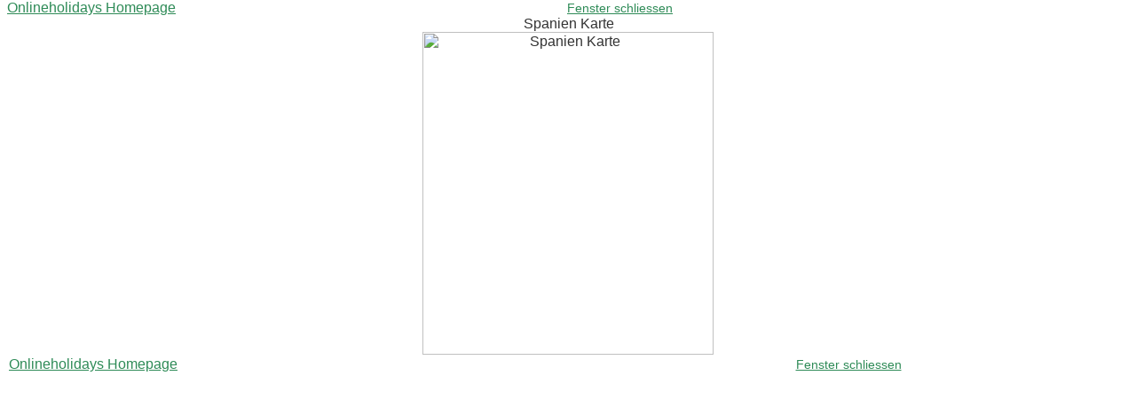

--- FILE ---
content_type: text/html
request_url: http://onlineholidays.de/pages/karte/map_spain.html
body_size: 687
content:
<html>
<head>
<meta http-equiv="Content-Type" content="text/html; charset=iso-8859-1">
<meta name="Description" content="Spanien Karte Landkarten, Atlas, Karten und maps von Spanien">
<meta name="Keywords" content="Karte Spanien Maps von Spanien, Karten von Spanien, Landkarten von Spanien.">
<meta name"robots" content="follow">
<meta name="revisit-after" content="5 days">
<meta name="language" content="de">
<title>Spanien Karte Landkarte Landkarten und Maps von Spanien.</title>
<link href="../../holidays.css" rel="stylesheet" type="text/css">
</head>
<body bgcolor="#FFFFFF">
<table width="750" border="0" cellspacing="0" cellpadding="0">
  <tr>
    <td width="237"><a href="http://www.onlineholidays.de" title="Onlineholidays Reisen Rundreisen">Onlineholidays 
    Homepage</a></td>
  <td width="513"><div align="right"><a href="javascript:self.close()" class="stil14pixel">Fenster schliessen</a></div></td>
  </tr>
</table>
<div align="center"><img src="../../images/pixel1.gif" width="1" height="1" alt="Karte Landkarte Map Spanien">Spanien Karte <br>
<img src="../../images/landkarten/map-spa.gif" alt="Spanien Karte" width="328" height="364"><br>
<table width="100%" cellspacing="1" cellpadding="1">
    <tr> 
      <td width="50%"> 
        <div align="left"><a href="http://www.onlineholidays.de" title="Onlineholidays Reisen Rundreisen">Onlineholidays 
    Homepage</a></div></td>
      <td width="50%"> 
        <div align="center"><a href="javascript:self.close()" class="stil14pixel">Fenster  schliessen</a></div>
    </td>
    </tr>
  </table>
  <table width="100%" cellpadding="0" cellspacing="0" border="0">
  <tr> 
      
    <td>&nbsp;    </td>
</tr>
  </table>

</div>
</body>
</html>


--- FILE ---
content_type: text/css
request_url: http://onlineholidays.de/holidays.css
body_size: 1264
content:
body, td, th { font-family: Arial, Helvetica, Verdana, sans-serif; color: #333333; margin-top: 0px; margin-bottom: 0px; left: 0px; }

a:link { text-decoration: underline; color: #2E8B57 }

a:visited { text-decoration: underline; color: #339966 }

a:hover { text-decoration: underline; color: #000099 }

a:active { text-decoration: underline; color: #2E8B57 }

/*header*/
h1 { font-family: arial, helvetica, verdana, sans-serif; margin-top:0pt; margin-bottom:0pt; font-size: 13pt; color: #006699; background-color: white; }

h2 { font-family: arial, helvetica, verdana, sans-serif; margin-top:0pt; margin-bottom:0pt; font-size: 10pt; color: #006699; background-color: white; }

h3 { font-family: arial, helvetica, verdana, sans-serif; margin-top:0pt; margin-bottom:0pt; font-size:  8pt; font-weight: bold; color: #999999; background-color: white; }

h4 { margin: 0px; }

h5 { font-family: Arial, Helvetica, Verdana, sans-serif; font-size: 16px; font-weight: bold; color: #000099; background-color: #ffe264; text-align: center; margin-top: 10px; margin-bottom: 0px; }
/*5ueberschrift airlines sonnengelbbackgr*/

h6 { font-family: arial, helvetica, verdana, sans-serif; margin-top:10pt; margin-bottom:0pt; font-size:  7pt; font-weight: bold; color: #999966; background-color: white; }

/*Ende header*/
 
 /*Schriftgroesse und Schriftfarben*/
.blau000099 {
	color: #000099;
	text-align: left;
}
.blaumedium { color: #006699; }
.grau666666 { color: #666666; }
.graufett666666 { font-weight: bolder; }
.flieder { color: #705CDA; } 
.rot { color: #FF0000; }
.tuerkis { color: #008080; }
.tuerkisblau { color: #009999; }
.orangeFF9966 {
	color: #FF9966;
}
.orangegelbFBA14B {
	color: #FF6633;
}

.stil12pix { font-size: 12px; }
.stil12pixrot { font-size: 12px; color: #FF0000; }
.stil12pixgrau { font-size: 12px; color: #666666; }
.stil12pixblau { font-size: 12px; color: #000099; }
.stil12pixblaumedium { font-size: 12px; color: #006699; }

.stil14pixel { font-size: 14px; }
.stil14pixgrau {
	font-size: 14px;
	color: #666666;
	font-style: italic;
}
.stil14pixrot { font-size: 14px; color: #FF0000; }
.stil14pixblau { font-size: 14px; color: #000099; }
.stil14pixblaumedium { font-size: 14px; color: #006699; }
.stil10pix { font-size: 10px; font-family: Arial, Helvetica, Verdana, sans-serif; text-align: right; }

.stil12pixorange { font-size: 12px; color: #FF6633; }
.stil14pixorange { font-size: 14px; color: #FF6633; }
.stil12tuerkis { font-size: 12px; color: #009999; }
.stil14tuerkis { font-size: 14px; color: #009999; }
/*Ende Schriftfarben und Schriftgroessen*/

#leistungenliste ul { font-family: Arial, Helvetica, Verdana, sans-serif; }

.ziel { font-size: 14px; font-weight: bold; color: #FF9966; }

#rruf { font-size: small; font-weight: bold; color: #FF9966; text-align: center; }

#rruf a { font-size: small; font-weight: bold; color: #FF9966; cursor: help; }

#rruf a:hover { color: #FF0000; text-decoration: none; cursor: help; }

/*Farben Texthintergrundtext*/
.hg-text { background-color: #FFFFB7; }
.hg-textcremegelb { background-color: #FFFFCC; }
.hg-textflieder { background-color: #CCCCFF; }
.hg-textgruen { background-color: #D5EDB3; }
.hg-textgrasgruen { background-color: #99CC66; }
.hg-texthellgruen { background-color: #DDFFDD; }
.hg-texthellblau { background-color: #C4E1FF; }
.hg-textaqua { background-color: #00FFFF; }
.hg-textaquamarin { background-color: #7FFFD4; }
.hg-textaquagruen { background-color: #66ffcc; }
.hg-textmediumaquamarin { background-color: #66CDAA; }
/*Ende Farben Texthintergrund*/

.imagelinks { padding-bottom: 5px; padding-right: 5px; }
.imagerechts { padding-bottom: 5px; padding-left: 5px; }

/*Tabellen Schriftgroesse und Schriftfarben*/
.tab1 {
	font-size: 14px;
}
.tab2 { font-size: 14px; text-align: center; color: #FF0000; }
.tab2gelb { font-size: 14px; text-align: center; color: #FF0000; background-color: #FFFFB7; }
.tab3blau { font-size: 14px; text-align: center; color: #FF0000; background-color: #C4E1FF; }
.tab4gruen { font-size: 14px; text-align: center; color: #FF0000; background-color: #D5EDB3;}
.tab5gelb { font-size: 14px; text-align: center; color: #000099; background-color: #FFFFB7; }
/*Ende Tabellen Schriftgroesse und Schriftfarben*/

.tab_rahmen_duenngrau { border: 1px solid #666666; width: 700px; margin-left: 10px; }
.tab_rahmen_tuerkis { padding: 1px; width: 95%; border: thin solid #009999; }
/*Rahmen tuerkis ohne Inhalt*/

.tab_rahm_duenngrau_inhalt { font-size: 12px; padding: 5px; }
/*wikibild footer*/


.reisevorspann { font-size: 14px; text-align: justify; }
/*font 14px Blocksatz*/

.footer { font-size: 10px; text-align: center; color: #666666; } 
/*footer font 10px Blocksatz*/
